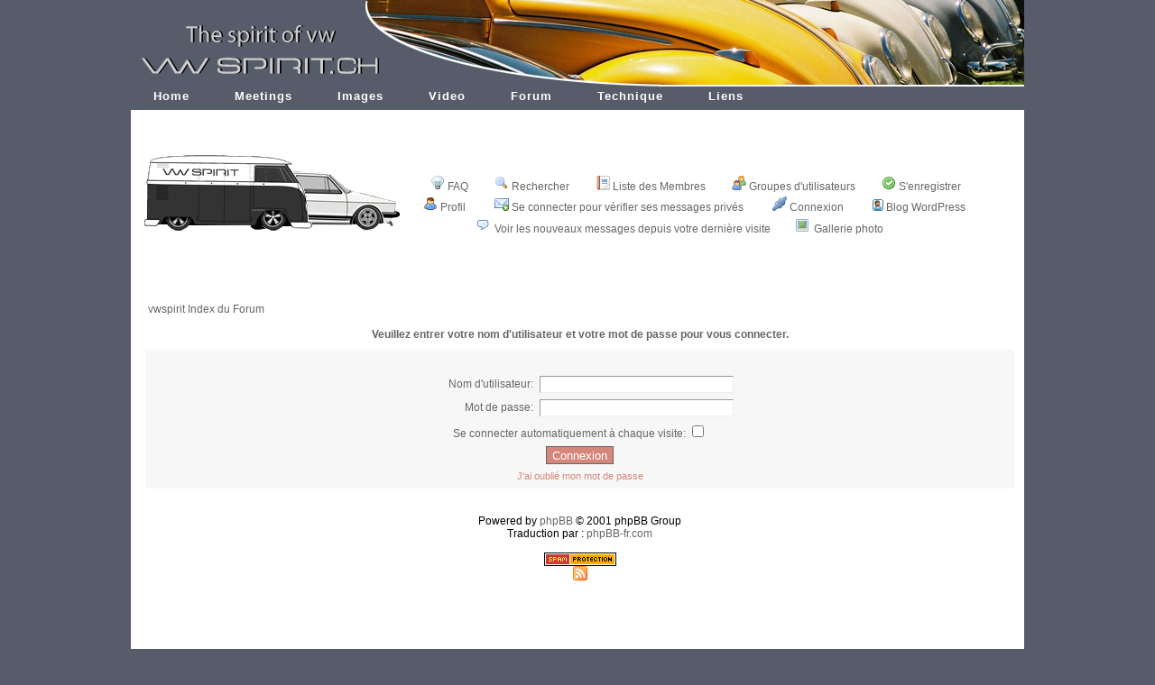

--- FILE ---
content_type: text/html
request_url: http://www.vwspirit.ch/forvwsp/login.php?redirect=posting.php&mode=quote&p=549022&sid=fc4f24d96db70640ad2ac090353ecbf6
body_size: 3513
content:
<!DOCTYPE html PUBLIC "-//W3C//DTD XHTML 1.0 Transitional//EN" "http://www.w3.org/TR/xhtml1/DTD/xhtml1-transitional.dtd">
<html>
<head>
<title></title>
<!--<base href="" />
-->
<meta http-equiv="Content-Type" content="text/html; charset=iso-8859-1">

<meta name="Keywords" content="Vw, Volkswagen, Golf, Jetta, Cocinelle, Cox, Beetle, New Beetle, Combi split, Karmann type 14 et 34, Bus t3, bus T4,Golf cab,Scirocco, Caddy, Polo, Passat, Corrado, Bora, suisse, vw passion, vwspirit, forum ">
<script language="JavaScript" type="text/javascript">
<!--
function checkSearch()
{
	if (document.search_block.search_engine.value == 'google')
	{
		window.open('http://www.google.com/search?q=' + document.search_block.search_keywords.value, '_google', '');
		return false;
	}
	else
	{
		return true;
	}
}
//-->
</script>
<link rel="stylesheet" href="/style/layout.css" type="text/css" />
<script>
// var cssname="w3c.css";
// if (navigator.appName.indexOf("Explorer")!=-1)cssname="ie.css";
// document.write("<link rel=\"stylesheet\" type=\"text/css\" href=\"style/" + cssname + "\">");



var screenW = 640, screenH = 480;
if (parseInt(navigator.appVersion)>3) {
 screenW = screen.width;
 screenH = screen.height;
}
else if (navigator.appName == "Netscape"
    && parseInt(navigator.appVersion)==3
    && navigator.javaEnabled()
   )
{
 var jToolkit = java.awt.Toolkit.getDefaultToolkit();
 var jScreenSize = jToolkit.getScreenSize();
 screenW = jScreenSize.width;
 screenH = jScreenSize.height;
}
var frameHeight; //=screenH;
var frameWidth; //=screenW;


if (self.innerWidth){
	//alert('self.innerWidth');
	frameWidth = self.innerWidth;
	frameHeight = self.innerHeight;
}
else if (document.documentElement && document.documentElement.clientWidth){
	//alert('document.documentElement');
	frameWidth = document.documentElement.clientWidth;
	frameHeight = document.documentElement.clientHeight;
}
else if (document.body){
	//alert('document.body');
	frameWidth = document.body.clientWidth;
	frameHeight = document.body.clientHeight;
}
// alert (frameWidth+" - "+frameHeight);
if (isNaN(frameWidth)){
	frameWidth=(screen.availWidth);
	//frameWidth=frameWidth-148;
	//alert ("frameWidth - "+frameWidth);
}
var isFuckin_Ie=false;
if (isNaN(frameHeight)){
	frameHeight=screen.availHeight-122;
	//alert ("frameHeight- "+frameHeight);
	 isFuckin_Ie=true;
}
var cssname="/style/layout.800.css";
if ( screenW >800){
    cssname="/style/layout.1024.css";
    //alert("over 800");
}
//alert(cssname);
document.write("<link rel=\"stylesheet\" type=\"text/css\" href=\"" + cssname + "\">");
</script>
<link rel="stylesheet" href="/style/phpbb.css" type="text/css" />

  </head>

<body>
<div id="container">


 <div id="header" style="background:url('/images/banner/banniere_1024_565c6a.jpg')">

	</div><div id="navContainer">
	
<ul id="navigation">
	<li><a href="/index.php">Home</a></li> 
    	<li><a href="/articles.php?main=meetings">Meetings</a></li>   
	<!--<li><a href="/articles.php?main=news">News</a></li>    -->
	<li><a href="/upload_membre/index.php">Images</a></li> 
      <li><a href="/video.php">Video</a></li>
	<li><a href="/forvwsp/">Forum</a></li>
	<!-- <li><a href="/blog.php">Blogs</a></li> -->

       <li><a href="/articles.php?main=technique">Technique</a></li>
	<li><a href="/articles.php?main=liens">Liens</a></li>    
	<!-- <li><a href="/chope/catalog">Shop</a></li>     -->

</ul>
	</div>
	<div id="contentFullBB"><br>
<table width="98%" cellspacing="0" cellpadding="0" border="0">
			<tr>

				<td ><a href="index.php?sid=41d22e9e6ceee87078db90a76de3da4b"><img src="templates/subJuju/images/logo_phpBB.gif" border="0" alt="vwspirit Index du Forum" vspace="1" /></a></td>

				<td align="center" width="100%" valign="middle"><span class="maintitle"></span><br /><span class="gen"><br />&nbsp; </span>
	<table cellspacing="0" cellpadding="2" border="0" width=200>

					<tr>

						<td align="center" valign="top" nowrap="nowrap"><span class="mainmenu">&nbsp;<span class="Style3"></span>
<a href="faq.php?sid=41d22e9e6ceee87078db90a76de3da4b" class="mainmenu"><img src="templates/subJuju/images/icon_mini_faq.gif" width="16" height="16" border="0" alt="FAQ" hspace="3" />FAQ</a></span><span class="mainmenu">&nbsp; &nbsp;<a href="search.php?sid=41d22e9e6ceee87078db90a76de3da4b" class="mainmenu"><img src="templates/subJuju/images/icon_mini_search.gif" width="16" height="16" border="0" alt="Rechercher" hspace="3" />Rechercher</a>&nbsp; &nbsp;<a href="memberlist.php?sid=41d22e9e6ceee87078db90a76de3da4b" class="mainmenu"><img src="templates/subJuju/images/icon_mini_members.gif" width="16" height="16" border="0" alt="Liste des Membres" hspace="3" />Liste des Membres</a>&nbsp; &nbsp;<a href="groupcp.php?sid=41d22e9e6ceee87078db90a76de3da4b" class="mainmenu"><img src="templates/subJuju/images/icon_mini_groups.gif" width="16" height="16" border="0" alt="Groupes d'utilisateurs" hspace="3" />Groupes d'utilisateurs</a>&nbsp;


						&nbsp;<a href="profile.php?mode=register&amp;sid=41d22e9e6ceee87078db90a76de3da4b" class="mainmenu"><img src="templates/subJuju/images/icon_mini_register.gif" width="16" height="16" border="0" alt="S'enregistrer" hspace="3" />S'enregistrer</a></span>&nbsp;


						</td>

					</tr>

					<tr>

						<td height="25" align="center" valign="top" nowrap="nowrap"><span class="mainmenu">
						&nbsp;
						<a href="profile.php?mode=editprofile&amp;sid=41d22e9e6ceee87078db90a76de3da4b" class="mainmenu"><img src="templates/subJuju/images/icon_mini_profile.gif" width="16" height="16" border="0" alt="Profil" hspace="3" />Profil</a>&nbsp; &nbsp;
						<a href="privmsg.php?folder=inbox&amp;sid=41d22e9e6ceee87078db90a76de3da4b" class="mainmenu"><img src="templates/subJuju/images/icon_mini_message.gif" width="16" height="16" border="0" alt="Se connecter pour vérifier ses messages privés" hspace="3" />Se connecter pour vérifier ses messages privés</a>&nbsp; &nbsp;
						<a href="login.php?sid=41d22e9e6ceee87078db90a76de3da4b" class="mainmenu"><img src="templates/subJuju/images/icon_mini_login.gif" width="16" height="16" border="0" alt="Connexion" hspace="3" />Connexion</a>&nbsp; &nbsp;&nbsp;<a href="http://www.vwspirit.ch/blog.php?sid=41d22e9e6ceee87078db90a76de3da4b" class="mainmenu"><img src="templates/subSilver/images/icon_mini_profile.gif"width="12" height="13" border="0" alt="Blog WordPress" hspace="3" />Blog WordPress</a>&nbsp;&nbsp;
						<p><img src="templates/subJuju/images/icon_mini_comment.gif" width="16" height="16" border="0" alt="Se connecter pour vérifier ses messages privés" hspace="3" /><a href="search.php?search_id=newposts&amp;sid=41d22e9e6ceee87078db90a76de3da4b" class="mainmenu">Voir les nouveaux messages depuis votre dernière visite</a>
&nbsp;&nbsp;<img src="templates/subJuju/images/icon_mini_album.gif" width="16" height="16" border="0" alt="" hspace="3" /><a href="../upload_membre/">Gallerie photo</a>
&nbsp;&nbsp;<img src="templates/subJuju/images/s.gif" width="16" height="16" border="0" alt="" hspace="3" />
</span></td>

					</tr>

				</table></td>

			</tr>

		</table>
	 <br />	 <br />
<a name="top"></a><a name="Top"></a>
<center><script type="text/javascript"><!--
google_ad_client = "pub-9007635391101509";
google_ad_width = 728;
google_ad_height = 15;
google_ad_format = "728x15_0ads_al_s";
google_ad_channel = "";
google_color_border = "FFFFFF";
google_color_bg = "FFFFFF";
google_color_link = "565c6a";
google_color_text = "000000";
google_color_url = "008000";
//-->
</script>
<script type="text/javascript"
  src="http://pagead2.googlesyndication.com/pagead/show_ads.js">
</script></center>
<p align=justify>



<form action="login.php?sid=41d22e9e6ceee87078db90a76de3da4b" method="post">

<table width="100%" cellspacing="2" cellpadding="2" border="0" align="center">
  <tr>
	<td align="left" class="nav"><a href="index.php?sid=41d22e9e6ceee87078db90a76de3da4b" class="nav">vwspirit Index du Forum</a></td>
  </tr>
</table>

<table width="100%" cellpadding="4" cellspacing="1" border="0" class="forumline" align="center">
  <tr>
	<th height="24" class="thHead" nowrap="nowrap">Veuillez entrer votre nom d'utilisateur et votre mot de passe pour vous connecter.</th>
  </tr>
  <tr>
	<td class="row1"><table border="0" cellpadding="3" cellspacing="1" width="100%">
		  <tr>
			<td colspan="2" align="center">&nbsp;</td>
		  </tr>
		  <tr>
			<td width="45%" align="right"><span class="gen">Nom d'utilisateur:</span></td>
			<td>
			  <input type="text" class="post" name="username" size="25" maxlength="40" value="" />
			</td>
		  </tr>
		  <tr>
			<td align="right"><span class="gen">Mot de passe:</span></td>
			<td>
			  <input type="password" class="post" name="password" size="25" maxlength="25" />
			</td>
		  </tr>
		  <tr align="center">
			<td colspan="2"><span class="gen">Se connecter automatiquement à chaque visite: <input type="checkbox" class="checkbocs" name="autologin" /></span></td>
		  </tr>
		  <tr align="center">
			<td colspan="2"><input type="hidden" name="redirect" value="posting.php?mode=quote&p=549022" /><input type="submit" name="login" class="mainoption" value="Connexion" /></td>
		  </tr>
		  <tr align="center">
			<td colspan="2"><span class="gensmall"><a href="profile.php?mode=sendpassword&amp;sid=41d22e9e6ceee87078db90a76de3da4b" class="gensmall">J'ai oublié mon mot de passe</a></span></td>
		  </tr>
		</table></td>
  </tr>
</table>

</form>


<div align="center"><span class="copyright"><br /><br />
<!--
	We request you retain the full copyright notice below including the link to www.phpbb.com.
	This not only gives respect to the large amount of time given freely by the developers
	but also helps build interest, traffic and use of phpBB 2.0. If you cannot (for good
	reason) retain the full copyright we request you at least leave in place the
	Powered by phpBB  line, with phpBB linked to www.phpbb.com. If you refuse
	to include even this then support on our forums may be affected.

	The phpBB Group : 2002
// -->
Powered by <a href="http://www.phpbb.com/" target="_phpbb" class="copyright">phpBB</a>  &copy; 2001 phpBB Group<br />Traduction par : <a href="http://www.phpbb-fr.com/" target="_blank" class="copyright">phpBB-fr.com</a></span>
<div align="center"><span class="copyright"><br>
<a href="http://phpbb.mwegner.de/anti-bot-question-mod/" title="Anti Bot Question MOD - phpBB MOD against Spambots" target="_blank"><img src="./images/abq_mod/admin/abq-button.gif" width="80" height="15" border="0" alt="Anti Bot Question MOD - phpBB MOD against Spam Bots" /></a>
</span></div>

	<a href="rss.php?p=549022" target="_blank"><img src="./images/rss2.png" alt="vwspirit " border="0"></a>

<br>

<script type="text/javascript"><!--
google_ad_client = "pub-9007635391101509";
google_ad_width = 728;
google_ad_height = 90;
google_ad_format = "728x90_as";
google_ad_type = "text_image";
google_ad_channel = "";
google_color_border = "FFFFFF";
google_color_bg = "FFFFFF";
google_color_link = "486a83";
google_color_text = "000000";
google_color_url = "486a83";
//-->
</script>
<script type="text/javascript"
  src="http://pagead2.googlesyndication.com/pagead/show_ads.js">
</script>
</div>


	</td>
	</tr>
</table>
<p id="footer"> <a href="http://www.yabo-concept.ch" title="Yabo concept" target="_blank">
<!--<img border=0 src=http://www.yabo-concept.ch/_img/convecteur_carre_16.gif>-->
&copy;yabo-concept 2007
<br />
</a>
</p>
</body>
</html>



--- FILE ---
content_type: text/html; charset=utf-8
request_url: https://www.google.com/recaptcha/api2/aframe
body_size: 267
content:
<!DOCTYPE HTML><html><head><meta http-equiv="content-type" content="text/html; charset=UTF-8"></head><body><script nonce="mexgxQnlIIFce17vPzwnpQ">/** Anti-fraud and anti-abuse applications only. See google.com/recaptcha */ try{var clients={'sodar':'https://pagead2.googlesyndication.com/pagead/sodar?'};window.addEventListener("message",function(a){try{if(a.source===window.parent){var b=JSON.parse(a.data);var c=clients[b['id']];if(c){var d=document.createElement('img');d.src=c+b['params']+'&rc='+(localStorage.getItem("rc::a")?sessionStorage.getItem("rc::b"):"");window.document.body.appendChild(d);sessionStorage.setItem("rc::e",parseInt(sessionStorage.getItem("rc::e")||0)+1);localStorage.setItem("rc::h",'1765943657899');}}}catch(b){}});window.parent.postMessage("_grecaptcha_ready", "*");}catch(b){}</script></body></html>

--- FILE ---
content_type: text/css
request_url: http://www.vwspirit.ch/style/phpbb.css
body_size: 9276
content:
/*
  The original subSilver Theme for phpBB version 2+
  Created by subBlue design
  http://www.subBlue.com
*/
body {
    font-family: Helvetica,Verdana, Arial, Helvetica, sans-serif;
    margin:0;	
    padding:0;	
    font-size:10px;
    font-size:small;
    font-size:76%;
background:#565c6a;
}
ul#navigation {
	background-color:#565c6a;
	padding-bottom:2px;
}
#container , #sidebar ,#content{
    background-color: #fff;
}
html {
    width: 100%;
}

.gen {
    font-size : 12px;
}
.genError {
    font-size : 16px; 
    color:red;
}
.gen2 {
    font-size: 11px;
    font-family: sans-serif, Arial;
}
.forumlink{
    font-size : 12.5px;
    font-weight:bold;
}

.genmed {
    font-size : 12px;
}
.gensmall {
    font-size : 11px;
}
.genmed,.gensmall ,.gen{
    color : #666666;
}
 .gensmall a,.gensmall a:link,.gensmall a:visited{
    color : #D5877B;
}

.gen a,.gen a:link,.gen a:visited{
 color : #D5877B;
 font-weight:bold;
}
a.genmed,a.gensmall,a,a:link,a:visited {
    color: #666666; text-decoration: none;
}
a.gen:hover,a.genmed:hover, a.gensmall:hover ,a:hover{
    color: #666666; text-decoration: none;
    border-bottom:#D5877B 1px solid;
}
img a.gen:hover,img a.genmed:hover,img  a.gensmall:hover ,img a:hover, img.noborder a:hover{
    text-decoration: none;
    border-bottom:hidden;
 padding: 0px;
border:none!important;
	
}
td.row1Over .gensmall a, td.row1Over .gensmall a:link, td.row1Over .gensmall a:visited ,td.row1Over span{
    color : #666666;
}
td.row1Over .gensmall a:hover{
    color : #fff;
}
/* go to page */
td.row1Over span{
    color : #000;
}
a:link,a:active,a:visited {
    color: #666666;
}

span.info {
    font-size: 11px;
    color: #666666;
}
span.small {
    font-size: 11px;
}
span.postinfo, .postdetails {
    font-size: 12px;
    color: #333333;
}
.postdetails a, .postdetails a:visited, .postdetails a:link {
    font-size: 12px;
    color: #D5877B;
}

a.nav {
    color: #666666;
    font-size: 12px;
}
a.noonline {
    text-decoration: none;
}

.cattitle {
    color: #333333;
    font-size: 12px;
    
    letter-spacing: 2px;
    marigin-bottom:25px;
    font-weight:bold;
    font: normal 1.2em helvetica, arial, sans-serif;
	
	
}
a.postlink{
font-weight:bold;
color:#118674;
}

div.small {
    font-size: 11px;
}
div.pm {
    font-size: 10px;
    position: left;
    text-align: left;
    text-indent: 10px;
    font-family: Helvetica,Verdana, sans-serif;
}
table.forumborder {
    border: solid;
    border-width: 0px;
    border-color: #555555;
}
td.small {
    font-size: 12px;
    color: #FFFFFF;
    background-color: #5092e4;
    padding: 5px;
    text-transform: uppercase;
    word-spacing: 5px;
}
td.small a {
    color: #FFFFFF;
    text-decoration: none;
    font-weight: bold;
}

td.small a:hover {
    color: #FFFFFF;
    text-decoration: none;
    font-weight: bold;
}

td.info {
    font-size: 10px;
    color: #666666;
}
td.title {
    background-color: #4986d1;
    width: 100%;
    color: #333333;
    height: 100px;
}
td.title2 {
    background-color: #000000;
    width: 100%;
    color: #333333;
    height: 100px;
}
td.menu {
    background-color: #f7f7f7;
    width: 100%;
    height: 25px;
    color: #555555;
    font-size: 12px;
    font-family: sans-serif;
}
td.subtitle {
    width: 100%;
    height: 15px;
    color: #FFFFFF;
    font-size: 12px;
    font-family: sans-serif;
}
td.mnu {
    background-color: #f7f7f7;
    height: 2px;
}
td.forumtitle {
    background-color: #FFFFFF;
    color: #333333;
    font-size: 10px;
    font-family: sans-serif;
}
td.row1 {
    background-color: #f7f7f7;
    font-family: sans-serif;
    font-size: 12px;
}
td.row1Over {
    background-color:#D5877B ;
    font-family: sans-serif;
    font-size: 12px;
}

td.row1Over a,td.row1Over a:visited, td.row1Over a:link{
    color:#fff;
}
td.row1Over a:hover{
    text-decoration:underline;
}
td.row2 {
    background-color: #f7f7f7;
    font-family: sans-serif;
    font-size: 12px;
}
td.row2Over {
    background-color: #f7f7f7;
    font-family: sans-serif;
    font-size: 12px;
}


td.row3 {
    background-color: #f7f7f7;
    font-family: sans-serif;
    font-size: 12px;.
        }
td.row3Over {
    background-color: #f7f7f7;
    font-family: sans-serif;
    font-size: 12px;.
        }
td.icon {
    background-color: #EFEFEF;
    font-family: sans-serif;
}
td.rowtitles {
    background-color: #f7f7f7;
    color: #555555;
    font-size: 11px;
    font-family: sans-serif;
}
th.forumtitle {
    background-color: #FFFFFF;
    color: #333333;
    font-size: 10px;
    font-family: sans-serif;
}
th.menu {
    background-color: #f7f7f7;
    height: 25px;
    color: #555555;
    font-size: 12px;
    font-family: sans-serif;
}
span.postbody {
    font-size: 13px;
    color:#4c4c4c;
}
span.postbody a{
  color: #b10135;
}
.mainoption, .button,.liteoption {
    border: 1px solid #666;
    height: 20px;
    background-color: #D5877B;
    color:#fff;
    font-family: sans-serif;
    vertical-align: middle;
    text-align: center;
}
.code {
    font-family: "courier new";
    font-size: 12px;
    color: #669900;
    background-color: #FFFFFF;
    border: #669900;
    border-style: solid;
    border-left-width: 1px;
    border-top-width: 1px;
    border-right-width: 1px;
    border-bottom-width: 1px;
}
.quote {
    font-family: Arial;
    font-size: 11px;
    color: #333333;
    /* line-height: 125%; */
    background-color: #FFFFFF;
    border: #333333;
    border-style: solid;
    border-left-width: 1px;
    border-top-width: 1px;
    border-right-width: 1px;
    border-bottom-width: 1px;
}
div.box1 {
    width: 200px;
    text-align: center;
    font-size: 14px;
    background-color: #EFEFEF;
    border: 1px solid #BFBFBF;
}
table.mainwindow {
    margin-left: auto;
    margin-right: auto;
    border-left: 1px solid #333333;
    border-right: 1px solid #333333;
    background-color: #FFFFFF;
    width: 775px;
}
.topictitle1 {
    font-size: 14px;
    font-weight: bold;
}
h4,h5,h6 {
font: normal 1.2em helvetica, arial, sans-serif;
    color: #D5877B;
 margin-bottom:-2px;
}
h5{
 font-size: 1.1em;
}
h3 {

    color: #D5877B;
    font: normal 1.5em/1em helvetica, arial, sans-serif;
    border-bottom: 1px dotted #bba;
    border-top: 0px solid #000;
    margin-bottom:15px;
    padding-bottom:3px;
}
a.maintitle {

    color: #D5877B;
    font: normal 1.5em/1em helvetica, arial, sans-serif;
 
    line-height:30px;
    margin-bottom:5px;
    padding-bottom:13px;
}

span.mainmenu a{
    margin-left:2px;
    margin-right:15px;

}
span.cattitle, span.cattitle a ,span.cattitle a.cattitle{

    color: #D5877B;
	
    border-top: 0px solid #666666;
	
}
span.cattitle a:hover{

    color: #666666;

    border-bottom:#D5877B 1px solid;	

	
}

h4 {
    position: relative;
    color: #D5877B;
    font: bold 1.1em/1em helvetica, arial, sans-serif;
    margin: 10 10 18 0 ;
    padding: 0 0 0 0 ;
}
hr.thin{
    color: #D5877B;
    background:#ffffff;
    margin:  0 0 0 0;
    padding: 0 10 10 0;
    border-bottom: 1px thin inset #bba;
    border-top: none;
    border-left:none;
    border-right:none;
}
strong.color{
    font: bold  helvetica, arial, sans-serif;
    color: #D5877B;
}
#phpBBForum{
    font:normal 11px/16px Helvetica,sans-serif;
    color:#465362;
    margin:15px 10px 0 10px;
    padding-bottom:26px !important;
    padding-bottom:0;
    text-align:justify;

}
th.thTop{
     color:#D5877B;
    font: normal 1.1em helvetica, arial, sans-serif;

}
th, th.rowpic,td.catLeft{
	  color:#666666;

}


th.thCornerR,th.thCornerL{
    text-align:center;
    color:#D5877B;
    font: normal 1.1em helvetica, arial, sans-serif;
}

#phpBBForum td.row1 ,  td.row2{
    background:#efefef;
	
}


#BBsidebar {
    font-family: Helvetica,Verdana, Helvetica, sans-serif;
   float:left;
  background:#fff url(/_img/s.gif) repeat-y left;
 
border:none;
    width:145px;
    padding-left:5px;
    font-size:90%;	
}
#search  {
  color:#D5877B;
	  font-size:1em;

}
#searchTable{
	margin-left:50px;
}

#sidebar h1 , #BBsidebar h1  {
  color:#D5877B;

}
#BBsidebar h2 {
    font-family: Helvetica,Verdana, Helvetica, sans-serif;
    color:#666666; 
    margin:0.5em 0 0 0;
    padding-left:5px;       
    font-size:1.4em;   
    font-weight:bold; 
}
#BBsidebar ul {
    margin-left:-10px;
margin-top:-6px;	
    padding:0px 0;
    list-style:none;
}
#BBsidebar ul li {
    margin:0;
    padding:5px 0 0 0;
    list-style:none;
    background:none;	
}
#BBsidebar ul ul{
    margin:0;
    padding:0.5em 0 0 1em;
}
#BBsidebar form {
    margin:0;
    padding:0.0em 0 0 em;
}
#BBsidebar ul ul ul {
    margin:0;
    padding:0px 0;
}
#BBsidebar ul li ul li ul li{
	margin:0;
	padding:5px 0 5px 2px;
	background:url(/_img/arrow.gif) no-repeat left center;
}
#BBsidebar li li a:link, #BBsidebar li li a:visited,#BBsidebar  li a:link, #BBsidebar  li a:visited{
      color:#666666; 
    border:none;

    background:url(/_img/arrow.gif) no-repeat left center;

    padding-left:15px


}
#BBsidebar li li a:hover,#BBsidebar li li a:active,#BBsidebar  li a:hover,#BBsidebar  li a:active{
    border-bottom:#D5877B 1px solid;
}
#BBsidebar li li {
    margin:0.5em 0;
}



.postimage {
	cursor: pointer;
	cursor: hand;
}
.postimage:hover {
	background-color: #C2CFE5;
	cursor: pointer;
	cursor: hand;
}


--- FILE ---
content_type: text/css
request_url: http://www.vwspirit.ch/style/layout.1024.css
body_size: 888
content:
.maintable {	
    width:800px;
    margin-top: 1px;
    margin-bottom: 1px;
}
#container {
    background:#fff url(/_img/s.gif) repeat-y left;
    margin:0px auto;
    width:990px;	
}
#header {
    background-image: url(/images/banner/Image-de-fond.gif);
    background-repeat: no-repeat;
    width:990px;
    height:98px;
    padding-top:0px;
    margin:0px;
}

#contentFull {
     width:990px;
 }
#contentCalendar {
     width:740px;
 
}
#content {
     width:825px;
 
}
#contentForWideNav {
     width:780px;
 
}
#banner ,#banner a , #banner img{
    background-image: url(/images/banner/Image-de-fond.gif);
    background-repeat: no-repeat;
    width:100px;
    height:98px;
    padding-top:0px;
    margin:0px;


}
ul#navigation {
width:990px;
}
#navContainer{
width:100%;
}
#textSectionBody{
    width:510px;
    margin-left:10px;

}
.article_box_alt,.article_box {
 width:550px;
}
